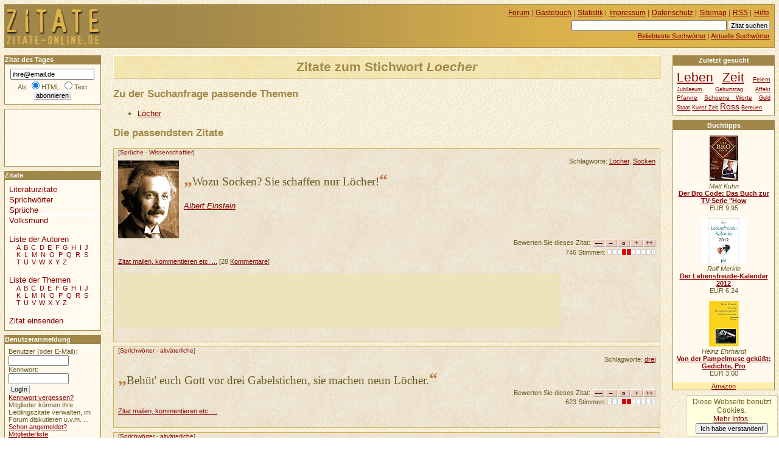

--- FILE ---
content_type: text/html
request_url: https://www.zitate-online.de/stichworte/loecher/
body_size: 6740
content:
<!DOCTYPE HTML PUBLIC "-//W3C//DTD HTML 4.01//EN" "http://www.w3.org/TR/html4/strict.dtd">
<html lang="de">

  <head>
    <title>ZITATE-ONLINE.DE +++ Zitate zum Stichwort Loecher</title>
    <meta http-equiv="content-type" content="text/html; charset=ISO-8859-1">
    <meta http-equiv="content-script-type" content="text/javascript">
    <meta name="description" content="Alle Zitate zum Stichwort Loecher">
    <meta name="robots" content="NOODP">
    <script src="//www.google-analytics.com/urchin.js" type="text/javascript"></script>
    <script type="text/javascript">
     _uacct = "UA-149892-4";
     urchinTracker();
    </script>
    <script src="/ajax/bewerten.js" type="text/javascript"></script>
    <script src="/ajax/suchvorschlag.js" type="text/javascript"></script>
    <script src="/ajax/autorvorschlag.js" type="text/javascript"></script>
    <script src="/js/funktionen.js" type="text/javascript"></script>
    <link rel="start"  href="/">
    <link rel="contents"  href="/sitemap/">
    <link rel="copyright"  href="/impressum/">
    <link rel="help"  href="/hilfe/">
    
    
    
    
    <link rel="alternate" type="application/rss+xml" href="/zitatdestages.xml" title="Zitat des Tages">
    <link rel="alternate" type="application/rss+xml" href="/neuestezitate.xml" title="Die neuesten 10 Zitate">
    <link rel="stylesheet" type="text/css" href="/css/stil.css">
    
  </head>
  <body>
   <div id="inhalt">
    <h1>Zitate zum Stichwort <em>Loecher</em></h1><div id="werbungmitte"></div>
    <h2>Zu der Suchanfrage passende Themen</h2>
    <ul>
     <li>
      <a href="/thema/loecher/">Löcher</a>
     </li>
    </ul>
   <h2>Die passendsten Zitate</h2>
   <div id="witz_16368" class="witz" >
    <p class="kategorie"><span>[<a href="/sprueche/">Sprüche</a> - <a href="/sprueche/wissenschaftler/">Wissenschaftler</a>]</span></p>
     <p class="schlagworte"><a href="/autor/einstein-albert/" title="Albert Einstein"><img class="autorenbild" src="/grafik/portrait/einstein-albert.jpg" alt="Albert Einstein" /></a>Schlagworte: <a href="/thema/loecher/">Löcher</a>, <a href="/thema/socken/">Socken</a>
     </p>
     
    <p class="witztext">
     <span class="gf">&bdquo;</span>Wozu Socken? Sie schaffen nur Löcher!<span class="gf">&ldquo;</span>
    </p>
     <p class="autor"><a href="/autor/einstein-albert/">Albert Einstein</a></p>
    <form class="bewertungsleiste" action="/bewerten.php" method="post" id="bewformular16368">
     <p>
      <input type="hidden" name="wid" value="16368" id="wid16368">
      <input type="hidden" name="zahl" value="746" id="zahl16368">
      <input type="hidden" name="punkte" value="-0.5791" id="punkte16368">
      <input type="hidden" name="zurueck" value="/stichworte/loecher/">
      Bewerten Sie dieses Zitat: <input type="submit" value="&ndash;&ndash;" name="mm" id="mm16368"><input type="submit" value="&ndash;" name="m" id="m16368"><input type="submit" value="o" name="n" id="n16368"><input type="submit" value="+" name="p" id="p16368"><input type="submit" value="++" name="pp" id="pp16368">
     </p>
    </form>

    <p class="bewertung" id="bewertung16368">746 Stimmen: <img title="-0.5791 Punkte" alt="&#8211;" width="79" height="9" class="bewertung" src="/grafik/2r.gif"></p>
    <p class="detaillink">
     <a href="/sprueche/wissenschaftler/16368/wozu-socken-sie-schaffen-nur-loecher.html" title="Wozu Socken? Sie schaffen nur Löcher!">Zitat mailen, kommentieren etc. ...</a>
     [28 <a href="/sprueche/wissenschaftler/16368/wozu-socken-sie-schaffen-nur-loecher.html#kommentar" title="Kommentare zu Wozu Socken? Sie schaffen nur Löcher!">Kommentare</a>]
    </p>
    <p>




<!-- <a href="http://partners.webmasterplan.com/click.asp?ref=264955&amp;site=3662&amp;type=text&amp;tnb=23" class="extern"  style="font-size: 18px; font-weight: bold; font-family: arial,helvetica;">
Gratis Gedächtnistraining</a><br><span style="font-size: 12px;">Wissenschaftlich fundiert geistige Fitness testen und trainieren.</span>  <img src="http://banners.webmasterplan.com/view.asp?ref=264955&amp;site=3662&amp;type=text&amp;tnb=23&amp;js=1"  WIDTH="1" HEIGHT="1" alt="">
<br><br> //-->

<script type="text/javascript"><!--
google_ad_client = "pub-5140052208900112";
google_ad_width = 728;
google_ad_height = 90;
google_ad_format = "728x90_as";
google_ad_type = "text";
//2007-01-30: zitate-leaderboard-oben
google_ad_channel = "7845978810";
google_color_border = "EEE4CB";
google_color_bg = "EEE4CB";
google_color_link = "880000";
google_color_text = "000000";
google_color_url = "880000";
//--></script>
<script type="text/javascript"
  src="//pagead2.googlesyndication.com/pagead/show_ads.js">
</script>
    </p>
   </div>
   
   <div id="witz_4154" class="witz" >
    <p class="kategorie"><span>[<a href="/sprichwoerter/">Sprichwörter</a> - <a href="/sprichwoerter/altvaeterliche/">altväterliche</a>]</span></p>
     <p class="schlagworte">Schlagworte: <a href="/thema/drei/">drei</a>
     </p>
     
    <p class="witztext">
     <span class="gf">&bdquo;</span>Behüt' euch Gott vor drei Gabelstichen, sie machen neun Löcher.<span class="gf">&ldquo;</span>
    </p>
    <form class="bewertungsleiste" action="/bewerten.php" method="post" id="bewformular4154">
     <p>
      <input type="hidden" name="wid" value="4154" id="wid4154">
      <input type="hidden" name="zahl" value="623" id="zahl4154">
      <input type="hidden" name="punkte" value="-0.8443" id="punkte4154">
      <input type="hidden" name="zurueck" value="/stichworte/loecher/">
      Bewerten Sie dieses Zitat: <input type="submit" value="&ndash;&ndash;" name="mm" id="mm4154"><input type="submit" value="&ndash;" name="m" id="m4154"><input type="submit" value="o" name="n" id="n4154"><input type="submit" value="+" name="p" id="p4154"><input type="submit" value="++" name="pp" id="pp4154">
     </p>
    </form>

    <p class="bewertung" id="bewertung4154">623 Stimmen: <img title="-0.8443 Punkte" alt="&#8211;" width="79" height="9" class="bewertung" src="/grafik/2r.gif"></p>
    <p class="detaillink">
     <a href="/sprichwoerter/altvaeterliche/4154/behuet-euch-gott-vor-drei-gabelstichen-sie.html" title="Behüt' euch Gott vor drei Gabelstichen, sie">Zitat mailen, kommentieren etc. ...</a>
     
    </p>
    <p>
    </p>
   </div>
   
   <div id="witz_12583" class="witz" >
    <p class="kategorie"><span>[<a href="/sprichwoerter/">Sprichwörter</a> - <a href="/sprichwoerter/altvaeterliche/">altväterliche</a>]</span></p>
     <p class="schlagworte">Schlagworte: <a href="/thema/sperling/">Sperling</a>, <a href="/thema/nisten/">Nisten</a>
     </p>
     
    <p class="witztext">
     <span class="gf">&bdquo;</span>Wenn der Sperling nisten will, sucht er viel Löcher.<span class="gf">&ldquo;</span>
    </p>
    <form class="bewertungsleiste" action="/bewerten.php" method="post" id="bewformular12583">
     <p>
      <input type="hidden" name="wid" value="12583" id="wid12583">
      <input type="hidden" name="zahl" value="624" id="zahl12583">
      <input type="hidden" name="punkte" value="-0.8446" id="punkte12583">
      <input type="hidden" name="zurueck" value="/stichworte/loecher/">
      Bewerten Sie dieses Zitat: <input type="submit" value="&ndash;&ndash;" name="mm" id="mm12583"><input type="submit" value="&ndash;" name="m" id="m12583"><input type="submit" value="o" name="n" id="n12583"><input type="submit" value="+" name="p" id="p12583"><input type="submit" value="++" name="pp" id="pp12583">
     </p>
    </form>

    <p class="bewertung" id="bewertung12583">624 Stimmen: <img title="-0.8446 Punkte" alt="&#8211;" width="79" height="9" class="bewertung" src="/grafik/2r.gif"></p>
    <p class="detaillink">
     <a href="/sprichwoerter/altvaeterliche/12583/wenn-der-sperling-nisten-will-sucht-er-viel-loecher.html" title="Wenn der Sperling nisten will, sucht er viel Löcher.">Zitat mailen, kommentieren etc. ...</a>
     
    </p>
    <p>
    </p>
   </div>
   
   <div id="witz_9212" class="witz" >
    <p class="kategorie"><span>[<a href="/sprichwoerter/">Sprichwörter</a> - <a href="/sprichwoerter/altvaeterliche/">altväterliche</a>]</span></p>
     <p class="schlagworte">Schlagworte: <a href="/thema/loecher/">Löcher</a>, <a href="/thema/verbergen/">Verbergen</a>
     </p>
     
    <p class="witztext">
     <span class="gf">&bdquo;</span>Wer alle Löcher will verstopfen,<br />
 den soll man mit der Peitsche klopfen.<span class="gf">&ldquo;</span>
    </p>
    <form class="bewertungsleiste" action="/bewerten.php" method="post" id="bewformular9212">
     <p>
      <input type="hidden" name="wid" value="9212" id="wid9212">
      <input type="hidden" name="zahl" value="623" id="zahl9212">
      <input type="hidden" name="punkte" value="-0.8523" id="punkte9212">
      <input type="hidden" name="zurueck" value="/stichworte/loecher/">
      Bewerten Sie dieses Zitat: <input type="submit" value="&ndash;&ndash;" name="mm" id="mm9212"><input type="submit" value="&ndash;" name="m" id="m9212"><input type="submit" value="o" name="n" id="n9212"><input type="submit" value="+" name="p" id="p9212"><input type="submit" value="++" name="pp" id="pp9212">
     </p>
    </form>

    <p class="bewertung" id="bewertung9212">623 Stimmen: <img title="-0.8523 Punkte" alt="&#8211;" width="79" height="9" class="bewertung" src="/grafik/2r.gif"></p>
    <p class="detaillink">
     <a href="/sprichwoerter/altvaeterliche/9212/wer-alle-loecher-will-verstopfen-den-soll.html" title="Wer alle Löcher will verstopfen,
 den soll">Zitat mailen, kommentieren etc. ...</a>
     [2 <a href="/sprichwoerter/altvaeterliche/9212/wer-alle-loecher-will-verstopfen-den-soll.html#kommentar" title="Kommentare zu Wer alle Löcher will verstopfen,
 den soll">Kommentare</a>]
    </p>
    <p>
    </p>
   </div>
   
   <div id="witz_6979" class="witz" >
    <p class="kategorie"><span>[<a href="/sprichwoerter/">Sprichwörter</a> - <a href="/sprichwoerter/altvaeterliche/">altväterliche</a>]</span></p>
     <p class="schlagworte">Schlagworte: <a href="/thema/schaden/">schaden</a>
     </p>
     
    <p class="witztext">
     <span class="gf">&bdquo;</span>Er bohrt gern Löcher in andrer Leute Haut.<span class="gf">&ldquo;</span>
    </p>
    <form class="bewertungsleiste" action="/bewerten.php" method="post" id="bewformular6979">
     <p>
      <input type="hidden" name="wid" value="6979" id="wid6979">
      <input type="hidden" name="zahl" value="628" id="zahl6979">
      <input type="hidden" name="punkte" value="-0.8535" id="punkte6979">
      <input type="hidden" name="zurueck" value="/stichworte/loecher/">
      Bewerten Sie dieses Zitat: <input type="submit" value="&ndash;&ndash;" name="mm" id="mm6979"><input type="submit" value="&ndash;" name="m" id="m6979"><input type="submit" value="o" name="n" id="n6979"><input type="submit" value="+" name="p" id="p6979"><input type="submit" value="++" name="pp" id="pp6979">
     </p>
    </form>

    <p class="bewertung" id="bewertung6979">628 Stimmen: <img title="-0.8535 Punkte" alt="&#8211;" width="79" height="9" class="bewertung" src="/grafik/2r.gif"></p>
    <p class="detaillink">
     <a href="/sprichwoerter/altvaeterliche/6979/er-bohrt-gern-loecher-in-andrer-leute-haut.html" title="Er bohrt gern Löcher in andrer Leute Haut.">Zitat mailen, kommentieren etc. ...</a>
     
    </p>
    <p>
    </p>
   </div>
   
    <p>Alle <a href="seite1.html">gefundenen Zitate</a> durchblättern. (Es werden je 10 Zitate pro Seite angezeigt.)</p>

    <h2>Weitere Zitate</h2>
    <ul>
     <li>
      <a href="../../sprichwoerter/altvaeterliche/4944/wer-seine-finger-in-alle-loecher-steckt-der.html">Wer seine Finger in alle Löcher steckt, der ...</a> <span class="minitext">[Sprichwörter/altväterliche]</span>
     </li>
     <li>
      <a href="../../sprichwoerter/altvaeterliche/5041/wenn-die-fliege-nisten-will-sucht-sie-loecher.html">Wenn die Fliege nisten will, sucht sie Löcher. ...</a> <span class="minitext">[Sprichwörter/altväterliche]</span>
     </li>
    </ul>  <div id="rechts">


    <h2 class="infokasten">Zuletzt gesucht</h2>
    <div class="seitenkasten">

   <ul class="flach tagwolke">
     <li class="tag7"><a href="/stichworte/leben/">Leben</a></li>
     <li class="tag7"><a href="/stichworte/zeit/">Zeit</a></li>
     <li class="tag2"><a href="/stichworte/feiern/">Feiern</a></li>
     <li class="tag1"><a href="/stichworte/jubilaeum/">Jubilaeum</a></li>
     <li class="tag1"><a href="/stichworte/geburtstag/">Geburtstag</a></li>
     <li class="tag1"><a href="/stichworte/affekt/">Affekt</a></li>
     <li class="tag2"><a href="/stichworte/pfanne/">Pfanne</a></li>
     <li class="tag2"><a href="/stichworte/schoene-worte/">Schoene Worte</a></li>
     <li class="tag1"><a href="/stichworte/geld-staat/">Geld Staat</a></li>
     <li class="tag1"><a href="/stichworte/kunst-zeit/">Kunst Zeit</a></li>
     <li class="tag4"><a href="/stichworte/ross/">Ross</a></li>
     <li class="tag1"><a href="/stichworte/bereuen/">Bereuen</a></li>
   </ul>    </div>
   <div class="werbung">
<h2>Buchtipps</h2>
<div class="buch"><a href="http://www.amazon.de/exec/obidos/ASIN/386883091X/hahadewitzpor-21" class="extern" rel="nofollow"><img src="https://images-eu.ssl-images-amazon.com/images/I/41eEqPndYvL._SL75_.jpg" alt="Der Bro Code: Das Buch zur TV-" width="47" height="75" title="Matt Kuhn: Der Bro Code: Das Buch zur TV-Serie &#34;How I met your Mother&#34;"></a><br><em>Matt Kuhn</em><br><strong><a href="http://www.amazon.de/exec/obidos/ASIN/386883091X/hahadewitzpor-21" rel="nofollow" title="Matt Kuhn: Der Bro Code: Das Buch zur TV-Serie &#34;How I met your Mother&#34;" class="extern">Der Bro Code: Das Buch zur TV-Serie "How</a></strong><br>EUR 9,95<br></div>
<div class="buch"><a href="http://www.amazon.de/exec/obidos/ASIN/3923614446/hahadewitzpor-21" class="extern" rel="nofollow"><img src="https://images-eu.ssl-images-amazon.com/images/I/41En-ekPqzL._SL75_.jpg" alt="Der Lebensfreude-Kalender 2012" width="75" height="75" title="Rolf Merkle: Der Lebensfreude-Kalender 2012"></a><br><em>Rolf Merkle</em><br><strong><a href="http://www.amazon.de/exec/obidos/ASIN/3923614446/hahadewitzpor-21" rel="nofollow" title="Rolf Merkle: Der Lebensfreude-Kalender 2012" class="extern">Der Lebensfreude-Kalender 2012</a></strong><br>EUR 6,24<br></div>
<div class="buch"><a href="http://www.amazon.de/exec/obidos/ASIN/3150183324/hahadewitzpor-21" class="extern" rel="nofollow"><img src="https://images-eu.ssl-images-amazon.com/images/I/41qyqtxeb2L._SL75_.jpg" alt="Von der Pampelmuse geküßt: Ged" width="49" height="75" title="Heinz Ehrhardt: Von der Pampelmuse geküßt: Gedichte, Prosa, Szenen"></a><br><em>Heinz Ehrhardt</em><br><strong><a href="http://www.amazon.de/exec/obidos/ASIN/3150183324/hahadewitzpor-21" rel="nofollow" title="Heinz Ehrhardt: Von der Pampelmuse geküßt: Gedichte, Prosa, Szenen" class="extern">Von der Pampelmuse geküßt: Gedichte, Pro</a></strong><br>EUR 3,00<br></div>
<div class="amlink"><a href="http://www.amazon.de/exec/obidos/redirect?tag=hahadewitzpor-21&amp;creative=6742&amp;camp=1638&amp;link_code=ur2" class="extern" rel="nofollow">Amazon</a></div>    </div>

  </div>


   </div>
   <div id="links">
      <h2 class="infokasten">Zitat des Tages</h2>
      <form id="wdtabo" class="seitenkasten" action="/abonnieren.php" method="post">
        <div>
         <input alt="E-Mail" type="text" name="email" value="ihre@email.de" class="maxeingabefeld" onfocus="if(this.value=='ihre@email.de') this.value='';"><br>
         Als <input type="radio" name="htmltext" checked="checked" id="mailhtml" value="0"><label for="mailhtml">HTML</label>
         <input type="radio" name="htmltext" id="mailtext" value="1"><label for="mailtext">Text</label><br>
         <input type="submit" value="abonnieren" class="absendebutton">
        </div>
      </form>
<div id="werbungoben">
<script type="text/javascript"><!--
google_ad_client = "pub-5140052208900112";
google_ad_width = 120;
google_ad_height = 90;
google_ad_format = "120x90_0ads_al";
//2007-01-30: zitate-linkblock
google_ad_channel = "8166276088";
google_color_border = "FFF9EE";
google_color_bg = "FFF9EE";
google_color_link = "880000";
google_color_text = "000000";
google_color_url = "880000";
//--></script>
<script type="text/javascript"
  src="https://pagead2.googlesyndication.com/pagead/show_ads.js">
</script>
</div>
     <h2 class="infokasten">Zitate</h2>
     <ul id="navigation" class="seitenkasten">
      <li>
     <a href="/literaturzitate/">Literaturzitate</a>
      </li>
      <li>
     <a href="/sprichwoerter/">Sprichwörter</a>
      </li>
      <li>
     <a href="/sprueche/">Sprüche</a>
      </li>
      <li>
     <a href="/volksmund/">Volksmund</a>
      </li>
      <li class="extra">
       <a href="/autor/">Liste der Autoren</a>
  
       <ul class="flach">
        <li>
         <a href="/autor/a/">A</a>
        </li>
        <li>
         <a href="/autor/b/">B</a>
        </li>
        <li>
         <a href="/autor/c/">C</a>
        </li>
        <li>
         <a href="/autor/d/">D</a>
        </li>
        <li>
         <a href="/autor/e/">E</a>
        </li>
        <li>
         <a href="/autor/f/">F</a>
        </li>
        <li>
         <a href="/autor/g/">G</a>
        </li>
        <li>
         <a href="/autor/h/">H</a>
        </li>
        <li>
         <a href="/autor/i/">I</a>
        </li>
        <li>
         <a href="/autor/j/">J</a>
        </li>
        <li>
         <a href="/autor/k/">K</a>
        </li>
        <li>
         <a href="/autor/l/">L</a>
        </li>
        <li>
         <a href="/autor/m/">M</a>
        </li>
        <li>
         <a href="/autor/n/">N</a>
        </li>
        <li>
         <a href="/autor/o/">O</a>
        </li>
        <li>
         <a href="/autor/p/">P</a>
        </li>
        <li>
         <a href="/autor/q/">Q</a>
        </li>
        <li>
         <a href="/autor/r/">R</a>
        </li>
        <li>
         <a href="/autor/s/">S</a>
        </li>
        <li>
         <a href="/autor/t/">T</a>
        </li>
        <li>
         <a href="/autor/u/">U</a>
        </li>
        <li>
         <a href="/autor/v/">V</a>
        </li>
        <li>
         <a href="/autor/w/">W</a>
        </li>
        <li>
         <a href="/autor/x/">X</a>
        </li>
        <li>
         <a href="/autor/y/">Y</a>
        </li>
        <li>
         <a href="/autor/z/">Z</a>
        </li>
       </ul>
      </li>
      <li class="extra">
       <a href="/thema/">Liste der Themen</a>

  
       <ul class="flach">
        <li>
         <a href="/thema/a/uebersicht/">A</a>
        </li>
        <li>
         <a href="/thema/b/uebersicht/">B</a>
        </li>
        <li>
         <a href="/thema/c/uebersicht/">C</a>
        </li>
        <li>
         <a href="/thema/d/uebersicht/">D</a>
        </li>
        <li>
         <a href="/thema/e/uebersicht/">E</a>
        </li>
        <li>
         <a href="/thema/f/uebersicht/">F</a>
        </li>
        <li>
         <a href="/thema/g/uebersicht/">G</a>
        </li>
        <li>
         <a href="/thema/h/uebersicht/">H</a>
        </li>
        <li>
         <a href="/thema/i/uebersicht/">I</a>
        </li>
        <li>
         <a href="/thema/j/uebersicht/">J</a>
        </li>
        <li>
         <a href="/thema/k/uebersicht/">K</a>
        </li>
        <li>
         <a href="/thema/l/uebersicht/">L</a>
        </li>
        <li>
         <a href="/thema/m/uebersicht/">M</a>
        </li>
        <li>
         <a href="/thema/n/uebersicht/">N</a>
        </li>
        <li>
         <a href="/thema/o/uebersicht/">O</a>
        </li>
        <li>
         <a href="/thema/p/uebersicht/">P</a>
        </li>
        <li>
         <a href="/thema/q/uebersicht/">Q</a>
        </li>
        <li>
         <a href="/thema/r/uebersicht/">R</a>
        </li>
        <li>
         <a href="/thema/s/uebersicht/">S</a>
        </li>
        <li>
         <a href="/thema/t/uebersicht/">T</a>
        </li>
        <li>
         <a href="/thema/u/uebersicht/">U</a>
        </li>
        <li>
         <a href="/thema/v/uebersicht/">V</a>
        </li>
        <li>
         <a href="/thema/w/uebersicht/">W</a>
        </li>
        <li>
         <a href="/thema/x/uebersicht/">X</a>
        </li>
        <li>
         <a href="/thema/y/uebersicht/">Y</a>
        </li>
        <li>
         <a href="/thema/z/uebersicht/">Z</a>
        </li>
       </ul>
      </li>
      <li class="extra"><a href="/zitat-einsenden/">Zitat einsenden</a></li>
     </ul>
   <h2 class="infokasten">Benutzeranmeldung</h2>
   <form action="/anmelden.php" method="post" id="loginfeld" class="seitenkasten">
    <p class="eingabefelder">
     <label for="benutzer">Benutzer (oder E-Mail):</label><br><input id="benutzer" type="text" alt="Benutzer" name="benutzer" value="" size="12"><br>
     <label for="passwort">Kennwort:</label><br><input id="passwort" type="password" alt="Kennwort" name="passwort" value="" size="12"><br>
     <input type="hidden" name="zurueck" value="/stichworte/loecher/">
    </p>
    <p class="absendebutton">
     <input type="submit" value="LogIn" class="absendebutton"><br>
     <a href="/kwvergessen.php">Kennwort vergessen?</a>
    </p>
    <p>
     Mitglieder können ihre Lieblingszitate verwalten, im Forum diskutieren u.v.m. ...
     <br><a href="/registrieren.php">Schon angemeldet?</a><br>
     <a href="/benutzer/">Mitgliederliste</a><br>
    </p>
   </form>
  <h2 class="infokasten">Für Ihre Homepage</h2>
  <div id="webserviceinfo" class="seitenkasten">
   <ul>
    <li><a href="/servicetagestip/">Das Zitat des Tages</a></li>
    <li><a href="/servicezufallstext/">Das Zufallszitat</a></li>
    <li><a href="/module-plugins/">Module für WP/Joomla</a></li>
   </ul>
  </div>
 
  <h2 class="infokasten">Aktuelle Kommentare</h2>
  <div id="kommentarliste"  class="seitenkasten">
   <ul class="flach">
    <li>
      <p>
       <em> 25.09.2025, 01:55 Uhr</em>
       <strong><a href="/sprueche/politiker/16728/wir-koennen-nicht-alles-tun-aber-wir-muessen.html">Wir können nicht a...</a></strong><br>
       <em>hsm</em>:
       <a href="/sprueche/politiker/16728/wir-koennen-nicht-alles-tun-aber-wir-muessen.html#kommentar61842">Oft ist es besser etwas zu lassen, auch wenn man es tun könnte....</a>

     </p>
    </li>
    <li>
      <p>
       <em> 19.09.2025, 16:09 Uhr</em>
       <strong><a href="/sprichwoerter/altvaeterliche/4685/was-einer-gern-isst-das-ist-seine-speise.html">Was einer gern ißt...</a></strong><br>
       <em>hsm</em>:
       <a href="/sprichwoerter/altvaeterliche/4685/was-einer-gern-isst-das-ist-seine-speise.html#kommentar61841">Stimmt - und eine Kalorie kommt nicht allein.&#9749;&amp;#1 29360; &#128579;...</a>

     </p>
    </li>
    <li>
      <p>
       <em> 18.09.2025, 11:50 Uhr</em>
       <strong><a href="/sprichwoerter/altvaeterliche/4708/ewig-ist-ein-langer-kauf.html">Ewig ist ein lange...</a></strong><br>
       <em>hsm</em>:
       <a href="/sprichwoerter/altvaeterliche/4708/ewig-ist-ein-langer-kauf.html#kommentar61840">Zum Glück ist unser Leben nicht dehnbar wie Zeit und Raum.
Stellt euch mal eine...</a>

     </p>
    </li>
    <li>
      <p>
       <em> 04.09.2025, 10:46 Uhr</em>
       <strong><a href="/sprichwoerter/altvaeterliche/8885/des-menschen-leben-haengt-an-einem-zwirnsfaden.html">Des Menschen Leben...</a></strong><br>
       <em>hsm</em>:
       <a href="/sprichwoerter/altvaeterliche/8885/des-menschen-leben-haengt-an-einem-zwirnsfaden.html#kommentar61839">Und manchmal kann das Leben ein
ganz schönes Arschloch sein....</a>

     </p>
    </li>
    <li>
      <p>
       <em> 22.08.2025, 13:49 Uhr</em>
       <strong><a href="/sprueche/prominente/16944/wenn-die-menschen-nur-ueber-dinge-reden-wuerden.html">Wenn die Menschen ...</a></strong><br>
       <em>hsm</em>:
       <a href="/sprueche/prominente/16944/wenn-die-menschen-nur-ueber-dinge-reden-wuerden.html#kommentar61838">Man kann doch aber auch mit netten Menschen ein entspanntes und
gemütliches Pla...</a>

     </p>
    </li>
    <li>
      <p>
       <em> 22.08.2025, 09:30 Uhr</em>
       <strong><a href="/literaturzitate/allgemein/19788/nur-wer-sein-ziel-kennt-findet-den-weg.html">Nur wer sein Ziel ...</a></strong><br>
       <em>hsm</em>:
       <a href="/literaturzitate/allgemein/19788/nur-wer-sein-ziel-kennt-findet-den-weg.html#kommentar61837">Allerdings: Umwege erhöhen die Ortskenntnisse - und sie sind wertvoll und bereic...</a>

     </p>
    </li>
    </ul>
    <p><em><a href="/kommentare/">weitere Kommentare ...</a></em></p>
   </div>   
  <h2 class="infokasten">Aktuelle Forenbeiträge</h2>     
  <div id="forumsliste"  class="seitenkasten">
   <ul class="flach">
    <li>
      <p>
       <em> 20.09.2024, 07:07 Uhr</em><br>
       <strong><a href="/forum/zitate/1570/re-eigene-zitate.html">eigene Zitate...</a></strong><br>
       <em>hsm</em>:
       
Etwas höher, unterhalb der Listen 'Autoren' und 'Themen' findest du den Hinwei...
       
     </p>  
    </li>
    <li>
      <p>
       <em> 11.09.2024, 09:36 Uhr</em><br>
       <strong><a href="/forum/zitate/1569/eigene-zitate.html">eigene Zitate...</a></strong><br>
       <em>Helmut König</em>:
       Wie kann ich eigene Zitate hinzufügen...
       
     </p>  
    </li>
    <li>
      <p>
       <em> 11.10.2021, 10:56 Uhr</em><br>
       <strong><a href="/forum/sonstiges/1568/re-kein-taegliches-zitat-mehr-im-postfach.html">Kein tägliches Zit...</a></strong><br>
       <em>hsm</em>:
       

Ich finde es auch schade, daß es z.Zt. kein tägliches Zitat gibt. 
Aber man...
       
     </p>  
    </li>
    <li>
      <p>
       <em> 20.07.2021, 15:28 Uhr</em><br>
       <strong><a href="/forum/sonstiges/1567/re-kein-taegliches-zitat-mehr-im-postfach.html">Kein tägliches Zit...</a></strong><br>
       <em>Norbert</em>:
       

Mir geht es auch so! Sind es rechtliche oder technische Probleme? :-(...
       
     </p>  
    </li>
    </ul>
   </div> 
   </div>
  <div id="kopfdaten">

     <ul id="hilfsnavig">
      <li><a href="/forum/">Forum</a> |</li>
      <li><a href="/gaestebuch/">Gästebuch</a> |</li>
      <li><a href="/statistik/">Statistik</a> |</li>
      <li><a href="/impressum/">Impressum</a> |</li>
      <li><a href="/datenschutz/">Datenschutz</a> |</li>
      <li><a href="/sitemap/">Sitemap</a> |</li>
      <li><a href="/rss/">RSS</a> |</li>
      <li><a href="/hilfe/">Hilfe</a></li>
     </ul>
     <ul id="suche">
      <li>
       <form id="suchfeld" action="/suchen.php" method="post">
        <p>
         <input type="text" name="begriff" value="" size="40" alt="Suchbegriff eingeben" id="stichwortsuche">
         <input type="submit" value="Zitat suchen" class="absendebutton">
        </p>
       </form>
      </li>
      <li>
       <a href="/stichworte/">Beliebteste Suchwörter</a> |
      </li>
      <li>
       <a href="/aktuellestichworte/">Aktuelle Suchwörter</a>
      </li>
     </ul>  </div>

  <div id="logo">
<a href="/" title="Zitate Online"><span>zitate online</span></a>  </div>




  <div id="unten">
   <script type="text/javascript"><!--
google_ad_client = "ca-pub-5140052208900112";
/* zitate unten rectangle */
google_ad_slot = "1163032066";
google_ad_width = 300;
google_ad_height = 250;
//-->
</script>
<script type="text/javascript" src="https://pagead2.googlesyndication.com/pagead/show_ads.js"></script>
  </div>
  </body>
</html>


--- FILE ---
content_type: text/html; charset=utf-8
request_url: https://www.google.com/recaptcha/api2/aframe
body_size: 266
content:
<!DOCTYPE HTML><html><head><meta http-equiv="content-type" content="text/html; charset=UTF-8"></head><body><script nonce="JmsLxrZsEXEfJ_YtnxMgeQ">/** Anti-fraud and anti-abuse applications only. See google.com/recaptcha */ try{var clients={'sodar':'https://pagead2.googlesyndication.com/pagead/sodar?'};window.addEventListener("message",function(a){try{if(a.source===window.parent){var b=JSON.parse(a.data);var c=clients[b['id']];if(c){var d=document.createElement('img');d.src=c+b['params']+'&rc='+(localStorage.getItem("rc::a")?sessionStorage.getItem("rc::b"):"");window.document.body.appendChild(d);sessionStorage.setItem("rc::e",parseInt(sessionStorage.getItem("rc::e")||0)+1);localStorage.setItem("rc::h",'1768358911545');}}}catch(b){}});window.parent.postMessage("_grecaptcha_ready", "*");}catch(b){}</script></body></html>